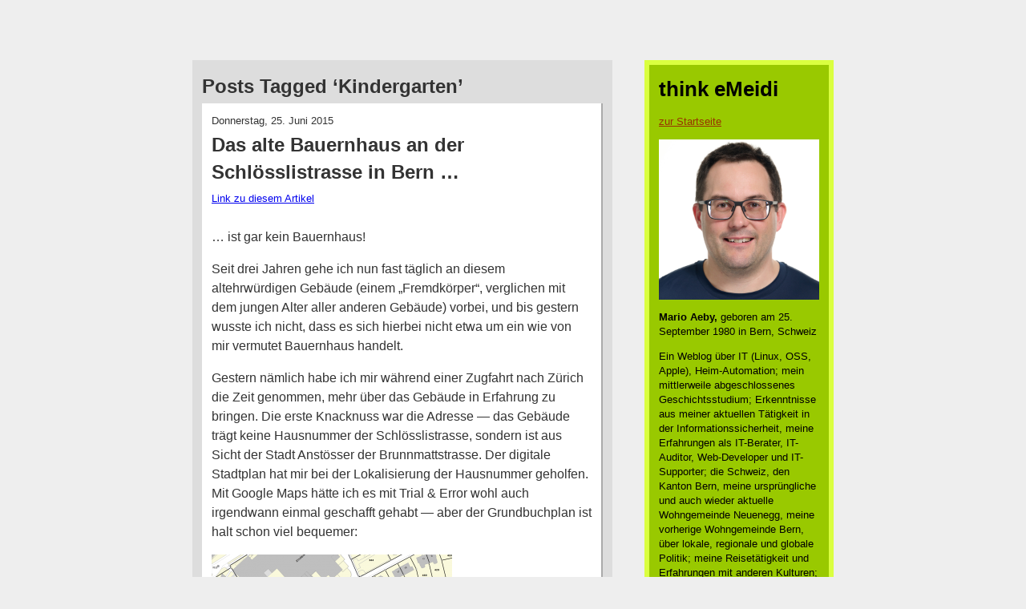

--- FILE ---
content_type: text/html; charset=UTF-8
request_url: https://blog.emeidi.com/tag/kindergarten/
body_size: 14392
content:
<!DOCTYPE html PUBLIC "-//W3C//DTD XHTML 1.0 Transitional//EN" "http://www.w3.org/TR/xhtml1/DTD/xhtml1-transitional.dtd">
<html xmlns="http://www.w3.org/1999/xhtml" lang="de">

<head profile="http://gmpg.org/xfn/11">
<meta http-equiv="Content-Type" content="text/html; charset=UTF-8" />

<meta name="google-site-verification" content="ZOQbhWzdwR-w0Xi1zaLE8OgaI-D8jlZ-1Hu6E-MmL1k" />

<title>Kindergarten &laquo;  think eMeidi</title>

<link rel="stylesheet" href="https://blog.emeidi.com/wp-content/themes/think-emeidi/style.css" type="text/css" media="screen" />
<link rel="pingback" href="https://blog.emeidi.com/xmlrpc.php" />

<style type="text/css" media="screen">

	#page { background: url("https://blog.emeidi.com/wp-content/themes/think-emeidi/images/kubrickbg-ltr.jpg") repeat-y top; border: none; }

</style>


<meta name='robots' content='max-image-preview:large' />
<link rel="alternate" type="application/rss+xml" title="think eMeidi &raquo; Feed" href="https://blog.emeidi.com/feed/" />
<link rel="alternate" type="application/rss+xml" title="think eMeidi &raquo; Kommentar-Feed" href="https://blog.emeidi.com/comments/feed/" />
<link rel="alternate" type="application/rss+xml" title="think eMeidi &raquo; Kindergarten Schlagwort-Feed" href="https://blog.emeidi.com/tag/kindergarten/feed/" />
<style id='wp-img-auto-sizes-contain-inline-css' type='text/css'>
img:is([sizes=auto i],[sizes^="auto," i]){contain-intrinsic-size:3000px 1500px}
/*# sourceURL=wp-img-auto-sizes-contain-inline-css */
</style>
<style id='wp-emoji-styles-inline-css' type='text/css'>

	img.wp-smiley, img.emoji {
		display: inline !important;
		border: none !important;
		box-shadow: none !important;
		height: 1em !important;
		width: 1em !important;
		margin: 0 0.07em !important;
		vertical-align: -0.1em !important;
		background: none !important;
		padding: 0 !important;
	}
/*# sourceURL=wp-emoji-styles-inline-css */
</style>
<style id='wp-block-library-inline-css' type='text/css'>
:root{--wp-block-synced-color:#7a00df;--wp-block-synced-color--rgb:122,0,223;--wp-bound-block-color:var(--wp-block-synced-color);--wp-editor-canvas-background:#ddd;--wp-admin-theme-color:#007cba;--wp-admin-theme-color--rgb:0,124,186;--wp-admin-theme-color-darker-10:#006ba1;--wp-admin-theme-color-darker-10--rgb:0,107,160.5;--wp-admin-theme-color-darker-20:#005a87;--wp-admin-theme-color-darker-20--rgb:0,90,135;--wp-admin-border-width-focus:2px}@media (min-resolution:192dpi){:root{--wp-admin-border-width-focus:1.5px}}.wp-element-button{cursor:pointer}:root .has-very-light-gray-background-color{background-color:#eee}:root .has-very-dark-gray-background-color{background-color:#313131}:root .has-very-light-gray-color{color:#eee}:root .has-very-dark-gray-color{color:#313131}:root .has-vivid-green-cyan-to-vivid-cyan-blue-gradient-background{background:linear-gradient(135deg,#00d084,#0693e3)}:root .has-purple-crush-gradient-background{background:linear-gradient(135deg,#34e2e4,#4721fb 50%,#ab1dfe)}:root .has-hazy-dawn-gradient-background{background:linear-gradient(135deg,#faaca8,#dad0ec)}:root .has-subdued-olive-gradient-background{background:linear-gradient(135deg,#fafae1,#67a671)}:root .has-atomic-cream-gradient-background{background:linear-gradient(135deg,#fdd79a,#004a59)}:root .has-nightshade-gradient-background{background:linear-gradient(135deg,#330968,#31cdcf)}:root .has-midnight-gradient-background{background:linear-gradient(135deg,#020381,#2874fc)}:root{--wp--preset--font-size--normal:16px;--wp--preset--font-size--huge:42px}.has-regular-font-size{font-size:1em}.has-larger-font-size{font-size:2.625em}.has-normal-font-size{font-size:var(--wp--preset--font-size--normal)}.has-huge-font-size{font-size:var(--wp--preset--font-size--huge)}.has-text-align-center{text-align:center}.has-text-align-left{text-align:left}.has-text-align-right{text-align:right}.has-fit-text{white-space:nowrap!important}#end-resizable-editor-section{display:none}.aligncenter{clear:both}.items-justified-left{justify-content:flex-start}.items-justified-center{justify-content:center}.items-justified-right{justify-content:flex-end}.items-justified-space-between{justify-content:space-between}.screen-reader-text{border:0;clip-path:inset(50%);height:1px;margin:-1px;overflow:hidden;padding:0;position:absolute;width:1px;word-wrap:normal!important}.screen-reader-text:focus{background-color:#ddd;clip-path:none;color:#444;display:block;font-size:1em;height:auto;left:5px;line-height:normal;padding:15px 23px 14px;text-decoration:none;top:5px;width:auto;z-index:100000}html :where(.has-border-color){border-style:solid}html :where([style*=border-top-color]){border-top-style:solid}html :where([style*=border-right-color]){border-right-style:solid}html :where([style*=border-bottom-color]){border-bottom-style:solid}html :where([style*=border-left-color]){border-left-style:solid}html :where([style*=border-width]){border-style:solid}html :where([style*=border-top-width]){border-top-style:solid}html :where([style*=border-right-width]){border-right-style:solid}html :where([style*=border-bottom-width]){border-bottom-style:solid}html :where([style*=border-left-width]){border-left-style:solid}html :where(img[class*=wp-image-]){height:auto;max-width:100%}:where(figure){margin:0 0 1em}html :where(.is-position-sticky){--wp-admin--admin-bar--position-offset:var(--wp-admin--admin-bar--height,0px)}@media screen and (max-width:600px){html :where(.is-position-sticky){--wp-admin--admin-bar--position-offset:0px}}

/*# sourceURL=wp-block-library-inline-css */
</style><style id='global-styles-inline-css' type='text/css'>
:root{--wp--preset--aspect-ratio--square: 1;--wp--preset--aspect-ratio--4-3: 4/3;--wp--preset--aspect-ratio--3-4: 3/4;--wp--preset--aspect-ratio--3-2: 3/2;--wp--preset--aspect-ratio--2-3: 2/3;--wp--preset--aspect-ratio--16-9: 16/9;--wp--preset--aspect-ratio--9-16: 9/16;--wp--preset--color--black: #000000;--wp--preset--color--cyan-bluish-gray: #abb8c3;--wp--preset--color--white: #ffffff;--wp--preset--color--pale-pink: #f78da7;--wp--preset--color--vivid-red: #cf2e2e;--wp--preset--color--luminous-vivid-orange: #ff6900;--wp--preset--color--luminous-vivid-amber: #fcb900;--wp--preset--color--light-green-cyan: #7bdcb5;--wp--preset--color--vivid-green-cyan: #00d084;--wp--preset--color--pale-cyan-blue: #8ed1fc;--wp--preset--color--vivid-cyan-blue: #0693e3;--wp--preset--color--vivid-purple: #9b51e0;--wp--preset--gradient--vivid-cyan-blue-to-vivid-purple: linear-gradient(135deg,rgb(6,147,227) 0%,rgb(155,81,224) 100%);--wp--preset--gradient--light-green-cyan-to-vivid-green-cyan: linear-gradient(135deg,rgb(122,220,180) 0%,rgb(0,208,130) 100%);--wp--preset--gradient--luminous-vivid-amber-to-luminous-vivid-orange: linear-gradient(135deg,rgb(252,185,0) 0%,rgb(255,105,0) 100%);--wp--preset--gradient--luminous-vivid-orange-to-vivid-red: linear-gradient(135deg,rgb(255,105,0) 0%,rgb(207,46,46) 100%);--wp--preset--gradient--very-light-gray-to-cyan-bluish-gray: linear-gradient(135deg,rgb(238,238,238) 0%,rgb(169,184,195) 100%);--wp--preset--gradient--cool-to-warm-spectrum: linear-gradient(135deg,rgb(74,234,220) 0%,rgb(151,120,209) 20%,rgb(207,42,186) 40%,rgb(238,44,130) 60%,rgb(251,105,98) 80%,rgb(254,248,76) 100%);--wp--preset--gradient--blush-light-purple: linear-gradient(135deg,rgb(255,206,236) 0%,rgb(152,150,240) 100%);--wp--preset--gradient--blush-bordeaux: linear-gradient(135deg,rgb(254,205,165) 0%,rgb(254,45,45) 50%,rgb(107,0,62) 100%);--wp--preset--gradient--luminous-dusk: linear-gradient(135deg,rgb(255,203,112) 0%,rgb(199,81,192) 50%,rgb(65,88,208) 100%);--wp--preset--gradient--pale-ocean: linear-gradient(135deg,rgb(255,245,203) 0%,rgb(182,227,212) 50%,rgb(51,167,181) 100%);--wp--preset--gradient--electric-grass: linear-gradient(135deg,rgb(202,248,128) 0%,rgb(113,206,126) 100%);--wp--preset--gradient--midnight: linear-gradient(135deg,rgb(2,3,129) 0%,rgb(40,116,252) 100%);--wp--preset--font-size--small: 13px;--wp--preset--font-size--medium: 20px;--wp--preset--font-size--large: 36px;--wp--preset--font-size--x-large: 42px;--wp--preset--spacing--20: 0.44rem;--wp--preset--spacing--30: 0.67rem;--wp--preset--spacing--40: 1rem;--wp--preset--spacing--50: 1.5rem;--wp--preset--spacing--60: 2.25rem;--wp--preset--spacing--70: 3.38rem;--wp--preset--spacing--80: 5.06rem;--wp--preset--shadow--natural: 6px 6px 9px rgba(0, 0, 0, 0.2);--wp--preset--shadow--deep: 12px 12px 50px rgba(0, 0, 0, 0.4);--wp--preset--shadow--sharp: 6px 6px 0px rgba(0, 0, 0, 0.2);--wp--preset--shadow--outlined: 6px 6px 0px -3px rgb(255, 255, 255), 6px 6px rgb(0, 0, 0);--wp--preset--shadow--crisp: 6px 6px 0px rgb(0, 0, 0);}:where(.is-layout-flex){gap: 0.5em;}:where(.is-layout-grid){gap: 0.5em;}body .is-layout-flex{display: flex;}.is-layout-flex{flex-wrap: wrap;align-items: center;}.is-layout-flex > :is(*, div){margin: 0;}body .is-layout-grid{display: grid;}.is-layout-grid > :is(*, div){margin: 0;}:where(.wp-block-columns.is-layout-flex){gap: 2em;}:where(.wp-block-columns.is-layout-grid){gap: 2em;}:where(.wp-block-post-template.is-layout-flex){gap: 1.25em;}:where(.wp-block-post-template.is-layout-grid){gap: 1.25em;}.has-black-color{color: var(--wp--preset--color--black) !important;}.has-cyan-bluish-gray-color{color: var(--wp--preset--color--cyan-bluish-gray) !important;}.has-white-color{color: var(--wp--preset--color--white) !important;}.has-pale-pink-color{color: var(--wp--preset--color--pale-pink) !important;}.has-vivid-red-color{color: var(--wp--preset--color--vivid-red) !important;}.has-luminous-vivid-orange-color{color: var(--wp--preset--color--luminous-vivid-orange) !important;}.has-luminous-vivid-amber-color{color: var(--wp--preset--color--luminous-vivid-amber) !important;}.has-light-green-cyan-color{color: var(--wp--preset--color--light-green-cyan) !important;}.has-vivid-green-cyan-color{color: var(--wp--preset--color--vivid-green-cyan) !important;}.has-pale-cyan-blue-color{color: var(--wp--preset--color--pale-cyan-blue) !important;}.has-vivid-cyan-blue-color{color: var(--wp--preset--color--vivid-cyan-blue) !important;}.has-vivid-purple-color{color: var(--wp--preset--color--vivid-purple) !important;}.has-black-background-color{background-color: var(--wp--preset--color--black) !important;}.has-cyan-bluish-gray-background-color{background-color: var(--wp--preset--color--cyan-bluish-gray) !important;}.has-white-background-color{background-color: var(--wp--preset--color--white) !important;}.has-pale-pink-background-color{background-color: var(--wp--preset--color--pale-pink) !important;}.has-vivid-red-background-color{background-color: var(--wp--preset--color--vivid-red) !important;}.has-luminous-vivid-orange-background-color{background-color: var(--wp--preset--color--luminous-vivid-orange) !important;}.has-luminous-vivid-amber-background-color{background-color: var(--wp--preset--color--luminous-vivid-amber) !important;}.has-light-green-cyan-background-color{background-color: var(--wp--preset--color--light-green-cyan) !important;}.has-vivid-green-cyan-background-color{background-color: var(--wp--preset--color--vivid-green-cyan) !important;}.has-pale-cyan-blue-background-color{background-color: var(--wp--preset--color--pale-cyan-blue) !important;}.has-vivid-cyan-blue-background-color{background-color: var(--wp--preset--color--vivid-cyan-blue) !important;}.has-vivid-purple-background-color{background-color: var(--wp--preset--color--vivid-purple) !important;}.has-black-border-color{border-color: var(--wp--preset--color--black) !important;}.has-cyan-bluish-gray-border-color{border-color: var(--wp--preset--color--cyan-bluish-gray) !important;}.has-white-border-color{border-color: var(--wp--preset--color--white) !important;}.has-pale-pink-border-color{border-color: var(--wp--preset--color--pale-pink) !important;}.has-vivid-red-border-color{border-color: var(--wp--preset--color--vivid-red) !important;}.has-luminous-vivid-orange-border-color{border-color: var(--wp--preset--color--luminous-vivid-orange) !important;}.has-luminous-vivid-amber-border-color{border-color: var(--wp--preset--color--luminous-vivid-amber) !important;}.has-light-green-cyan-border-color{border-color: var(--wp--preset--color--light-green-cyan) !important;}.has-vivid-green-cyan-border-color{border-color: var(--wp--preset--color--vivid-green-cyan) !important;}.has-pale-cyan-blue-border-color{border-color: var(--wp--preset--color--pale-cyan-blue) !important;}.has-vivid-cyan-blue-border-color{border-color: var(--wp--preset--color--vivid-cyan-blue) !important;}.has-vivid-purple-border-color{border-color: var(--wp--preset--color--vivid-purple) !important;}.has-vivid-cyan-blue-to-vivid-purple-gradient-background{background: var(--wp--preset--gradient--vivid-cyan-blue-to-vivid-purple) !important;}.has-light-green-cyan-to-vivid-green-cyan-gradient-background{background: var(--wp--preset--gradient--light-green-cyan-to-vivid-green-cyan) !important;}.has-luminous-vivid-amber-to-luminous-vivid-orange-gradient-background{background: var(--wp--preset--gradient--luminous-vivid-amber-to-luminous-vivid-orange) !important;}.has-luminous-vivid-orange-to-vivid-red-gradient-background{background: var(--wp--preset--gradient--luminous-vivid-orange-to-vivid-red) !important;}.has-very-light-gray-to-cyan-bluish-gray-gradient-background{background: var(--wp--preset--gradient--very-light-gray-to-cyan-bluish-gray) !important;}.has-cool-to-warm-spectrum-gradient-background{background: var(--wp--preset--gradient--cool-to-warm-spectrum) !important;}.has-blush-light-purple-gradient-background{background: var(--wp--preset--gradient--blush-light-purple) !important;}.has-blush-bordeaux-gradient-background{background: var(--wp--preset--gradient--blush-bordeaux) !important;}.has-luminous-dusk-gradient-background{background: var(--wp--preset--gradient--luminous-dusk) !important;}.has-pale-ocean-gradient-background{background: var(--wp--preset--gradient--pale-ocean) !important;}.has-electric-grass-gradient-background{background: var(--wp--preset--gradient--electric-grass) !important;}.has-midnight-gradient-background{background: var(--wp--preset--gradient--midnight) !important;}.has-small-font-size{font-size: var(--wp--preset--font-size--small) !important;}.has-medium-font-size{font-size: var(--wp--preset--font-size--medium) !important;}.has-large-font-size{font-size: var(--wp--preset--font-size--large) !important;}.has-x-large-font-size{font-size: var(--wp--preset--font-size--x-large) !important;}
/*# sourceURL=global-styles-inline-css */
</style>

<style id='classic-theme-styles-inline-css' type='text/css'>
/*! This file is auto-generated */
.wp-block-button__link{color:#fff;background-color:#32373c;border-radius:9999px;box-shadow:none;text-decoration:none;padding:calc(.667em + 2px) calc(1.333em + 2px);font-size:1.125em}.wp-block-file__button{background:#32373c;color:#fff;text-decoration:none}
/*# sourceURL=/wp-includes/css/classic-themes.min.css */
</style>
<link rel='stylesheet' id='slb_core-css' href='https://blog.emeidi.com/wp-content/plugins/simple-lightbox/client/css/app.css?ver=2.9.4' type='text/css' media='all' />
<link rel="https://api.w.org/" href="https://blog.emeidi.com/wp-json/" /><link rel="alternate" title="JSON" type="application/json" href="https://blog.emeidi.com/wp-json/wp/v2/tags/1934" /><link rel="EditURI" type="application/rsd+xml" title="RSD" href="https://blog.emeidi.com/xmlrpc.php?rsd" />
<meta name="generator" content="WordPress 6.9" />
<link rel="alternate" type="application/feed+json" title="think eMeidi &raquo; JSON Feed" href="https://blog.emeidi.com/feed/json/" />
<link rel="alternate" type="application/feed+json" title="think eMeidi &raquo; Kindergarten Tag Feed" href="https://blog.emeidi.com/tag/kindergarten/feed/json/" />
<style data-context="foundation-flickity-css">/*! Flickity v2.0.2
http://flickity.metafizzy.co
---------------------------------------------- */.flickity-enabled{position:relative}.flickity-enabled:focus{outline:0}.flickity-viewport{overflow:hidden;position:relative;height:100%}.flickity-slider{position:absolute;width:100%;height:100%}.flickity-enabled.is-draggable{-webkit-tap-highlight-color:transparent;tap-highlight-color:transparent;-webkit-user-select:none;-moz-user-select:none;-ms-user-select:none;user-select:none}.flickity-enabled.is-draggable .flickity-viewport{cursor:move;cursor:-webkit-grab;cursor:grab}.flickity-enabled.is-draggable .flickity-viewport.is-pointer-down{cursor:-webkit-grabbing;cursor:grabbing}.flickity-prev-next-button{position:absolute;top:50%;width:44px;height:44px;border:none;border-radius:50%;background:#fff;background:hsla(0,0%,100%,.75);cursor:pointer;-webkit-transform:translateY(-50%);transform:translateY(-50%)}.flickity-prev-next-button:hover{background:#fff}.flickity-prev-next-button:focus{outline:0;box-shadow:0 0 0 5px #09f}.flickity-prev-next-button:active{opacity:.6}.flickity-prev-next-button.previous{left:10px}.flickity-prev-next-button.next{right:10px}.flickity-rtl .flickity-prev-next-button.previous{left:auto;right:10px}.flickity-rtl .flickity-prev-next-button.next{right:auto;left:10px}.flickity-prev-next-button:disabled{opacity:.3;cursor:auto}.flickity-prev-next-button svg{position:absolute;left:20%;top:20%;width:60%;height:60%}.flickity-prev-next-button .arrow{fill:#333}.flickity-page-dots{position:absolute;width:100%;bottom:-25px;padding:0;margin:0;list-style:none;text-align:center;line-height:1}.flickity-rtl .flickity-page-dots{direction:rtl}.flickity-page-dots .dot{display:inline-block;width:10px;height:10px;margin:0 8px;background:#333;border-radius:50%;opacity:.25;cursor:pointer}.flickity-page-dots .dot.is-selected{opacity:1}</style><style data-context="foundation-slideout-css">.slideout-menu{position:fixed;left:0;top:0;bottom:0;right:auto;z-index:0;width:256px;overflow-y:auto;-webkit-overflow-scrolling:touch;display:none}.slideout-menu.pushit-right{left:auto;right:0}.slideout-panel{position:relative;z-index:1;will-change:transform}.slideout-open,.slideout-open .slideout-panel,.slideout-open body{overflow:hidden}.slideout-open .slideout-menu{display:block}.pushit{display:none}</style><style>.ios7.web-app-mode.has-fixed header{ background-color: rgba(3,122,221,.88);}</style></head>
<body class="archive tag tag-kindergarten tag-1934 wp-theme-think-emeidi"><div id="main">

	<div id="content" class="narrowcolumn" role="main">

		
 	   	  		<h2 class="pagetitle">Posts Tagged &#8216;Kindergarten&#8217;</h2>
 	  
        		<div class="article post-6368 post type-post status-publish format-standard hentry category-bern tag-bern tag-brunnenhaus tag-brunnhaus tag-brunnmatt tag-geschichte tag-kindergarten tag-primarschule tag-schule">
				
				<p class="pArticleDate">Donnerstag, 25. Juni 2015</p>
				<h2>Das alte Bauernhaus an der Schlösslistrasse in Bern &#8230;</h2>
				<p class="pPermalink"><small><a href="https://blog.emeidi.com/2015/06/25/das-alte-bauernhaus-an-der-schloesslistrasse-in-bern/" rel="bookmark" title="Permanent Link to Das alte Bauernhaus an der Schlösslistrasse in Bern &#8230;">Link zu diesem Artikel</a></small></p>

				<div class="entry">
					<p>&#8230; ist gar kein Bauernhaus!</p>
<p>Seit drei Jahren gehe ich nun fast täglich an diesem altehrwürdigen Gebäude (einem &#8222;Fremdkörper&#8220;, verglichen mit dem jungen Alter aller anderen Gebäude) vorbei, und bis gestern wusste ich nicht, dass es sich hierbei nicht etwa um ein wie von mir vermutet Bauernhaus handelt.</p>
<p>Gestern nämlich habe ich mir während einer Zugfahrt nach Zürich die Zeit genommen, mehr über das Gebäude in Erfahrung zu bringen. Die erste Knacknuss war die Adresse — das Gebäude trägt keine Hausnummer der Schlösslistrasse, sondern ist aus Sicht der Stadt Anstösser der Brunnmattstrasse. Der digitale Stadtplan hat mir bei der Lokalisierung der Hausnummer geholfen. Mit Google Maps hätte ich es mit Trial &#038; Error wohl auch irgendwann einmal geschafft gehabt — aber der Grundbuchplan ist halt schon viel bequemer:</p>
<p><a href="/wp-content/uploads/2015/06/Brunnmattstrasse-10.png" data-slb-active="1" data-slb-asset="81198492" data-slb-internal="0" data-slb-group="6368"><img decoding="async" src="/wp-content/uploads/2015/06/Brunnmattstrasse-10-300x158.png" alt="Brunnmattstrasse 10" width="300" height="158" class="aligncenter size-medium wp-image-6370" srcset="https://blog.emeidi.com/wp-content/uploads/2015/06/Brunnmattstrasse-10-300x158.png 300w, https://blog.emeidi.com/wp-content/uploads/2015/06/Brunnmattstrasse-10-1024x539.png 1024w, https://blog.emeidi.com/wp-content/uploads/2015/06/Brunnmattstrasse-10-900x473.png 900w, https://blog.emeidi.com/wp-content/uploads/2015/06/Brunnmattstrasse-10.png 1101w" sizes="(max-width: 300px) 100vw, 300px" /></a></p>
<p><a href="http://www.stadtplan.bern.ch/stadtplan/?grundplan=av_farbig&#038;koor=599049.2676318687,199436.7327067987&#038;zoom=5">Stadtplan der Stadt Bern (map.bern.ch)</a></p>
<p>Die Adresse des Gebäudes lautet dementsprechend:</p>
<p>Brunnmattstrasse 10<br />
3008 Bern</p>
<p>Bewaffnet mit der Postanschrift war es anschliessend eine Frage von Minuten, bis ich auf entsprechende Web-Inhalte zum Gebäude stiess: Das Gebäude heisst offiziell <a href="http://www.rund-um-koeniz.ch/wissenswertes/brunnenpumphaus-in-bern/">Brunnhaus oder Brunnenhaus</a>. Es handelt sich um ein ehemaliges Trinkwasserpumpwerk der Stadt Bern; das erste Gebäude an dieser Stelle wurde im 16. Jahrhundert gebaut. Die Pumpe wurde dabei bis ins 20. Jahrhundert vom offenbar dieses Quartier durchfliessenden Stadtbach angetrieben.</p>
<p>Das erklärt dann plötzlich auch, wieso die Gegend hier &#8222;Brunnmatt&#8220; (hochdeutsch: &#8222;Brunnenwiese&#8220;) heisst!</p>
<p><a href="http://www.mawe-bern.ch/index.php?page=433">Heute ist in diesem Gebäude übrigens ein Kindergarten untergebracht</a> — ich hatte eigentlich gehofft, dass man das Gebäude für Anlässe mieten könnte, ähnlich wie beispielsweise das <a href="http://www.laupen.ch/wAssets/docs/gemeinde/treffpunkt-laupen/weitere-raeume/Ra-umezumMieten.pdf">Stöckli in Thörishaus</a>.</p>
				</div>

				<p class="blogger-labels">Tags: <a href="https://blog.emeidi.com/tag/bern/" rel="tag">Bern</a>, <a href="https://blog.emeidi.com/tag/brunnenhaus/" rel="tag">Brunnenhaus</a>, <a href="https://blog.emeidi.com/tag/brunnhaus/" rel="tag">Brunnhaus</a>, <a href="https://blog.emeidi.com/tag/brunnmatt/" rel="tag">Brunnmatt</a>, <a href="https://blog.emeidi.com/tag/geschichte/" rel="tag">Geschichte</a>, <a href="https://blog.emeidi.com/tag/kindergarten/" rel="tag">Kindergarten</a>, <a href="https://blog.emeidi.com/tag/primarschule/" rel="tag">Primarschule</a>, <a href="https://blog.emeidi.com/tag/schule/" rel="tag">Schule</a><br /> Labels: <a href="https://blog.emeidi.com/category/bern/" rel="category tag">Bern</a></p>
				
				<p class="pComments"><a href="https://blog.emeidi.com/2015/06/25/das-alte-bauernhaus-an-der-schloesslistrasse-in-bern/#respond">Keine Kommentare</a> | <a href="https://blog.emeidi.com/2015/06/25/das-alte-bauernhaus-an-der-schloesslistrasse-in-bern/#respond">neuen Kommentar verfassen</a></p>

			</div>

		
		<div class="navigation">
			<div class="alignleft"></div>
			<div class="alignright"></div>
		</div>
	
    </div>
    
    	<div id="sidebar" role="complementary">

	    <h1>think eMeidi</h1>
    	<p><a href="/">zur Startseite</a></p>

		<p><img src="/img/mario-aeby-2023.jpg" width="200" height="200"></p>
		<p><b>Mario Aeby,</b> geboren am 25. September 1980 in Bern, Schweiz</p>

    	<p class="pDescription">Ein Weblog über IT (Linux, OSS, Apple), Heim-Automation; mein mittlerweile abgeschlossenes Geschichtsstudium; Erkenntnisse aus meiner aktuellen Tätigkeit in der Informationssicherheit, meine Erfahrungen als IT-Berater, IT-Auditor, Web-Developer und IT-Supporter; die Schweiz, den Kanton Bern, meine ursprüngliche und auch wieder aktuelle Wohngemeinde Neuenegg, meine vorherige Wohngemeinde Bern, über lokale, regionale und globale Politik; meine Reisetätigkeit und Erfahrungen mit anderen Kulturen; und zu Guter letzt auch das Älter werden.</p>

        <!--
            https://workology.com/5-twitter-bio-disclaimers-social-media/
            https://www.basicthinking.de/blog/2015/10/15/social-media-privat-unterwegs/
            https://t3n.de/news/internetrecht-disclaimer-262512/
        -->
        <p><small>Alle in diesem Blog gemachten Aussagen und Meinungen sind <b>persönlich</b> und nicht als Ansichten meines aktuellen und/oder meiner bisherigen Arbeitgeber zu verstehen.</small></p>

        <h2>Abonnieren</h2>

        <table id="subscribe">
            <tr>
                <td><a href="/feed/" title="RSS Feed abonnieren"><img src="/img/xml.svg" height="14" alt="RSS Feed abonnieren"></a></td>
            </tr>
        </table>

	    <h2>Vorherige Artikel</h2>
	    <ul class="ulArticleList">
			<li><a href='https://blog.emeidi.com/2026/01/20/xerox-phaser-3020-kennwort-des-web-servers/'>Xerox Phaser 3020: Kennwort des Web-Servers</a></li>
	<li><a href='https://blog.emeidi.com/2026/01/20/macports-virtualenv-kommando-nicht-gefunden/'>MacPorts: virtualenv Kommando nicht gefunden</a></li>
	<li><a href='https://blog.emeidi.com/2026/01/20/ai-texte-verraten-sich-mit-diesem-einen-muster-und-dem-em-dash/'>AI-Texte verraten sich mit diesem einen Muster, und: dem em-dash</a></li>
	<li><a href='https://blog.emeidi.com/2026/01/19/natuerlich-sind-heutzutage-auch-google-maps-reviews-von-einigen-autoren-durch-ai-gepresst-worden/'>Natürlich sind heutzutage auch Google Maps Reviews von einigen Autoren durch AI gepresst worden</a></li>
	<li><a href='https://blog.emeidi.com/2026/01/19/authn-und-authz/'>Authn und Authz</a></li>
	<li><a href='https://blog.emeidi.com/2026/01/19/kayak-und-ai-zurueck-zum-start/'>Kayak und AI: Zurück zum Start</a></li>
	<li><a href='https://blog.emeidi.com/2026/01/19/schummelt-la-redoute-mit-rabattangaben/'>Schummelt La Redoute mit Rabattangaben?</a></li>
	<li><a href='https://blog.emeidi.com/2026/01/19/kritik-an-israel-anti-zionismus-antisemitismus/'>Kritik an Israel, Anti-Zionismus, Antisemitismus</a></li>
	<li><a href='https://blog.emeidi.com/2026/01/17/cyon-forciert-uebereinstimmendes-from-mit-envelope-from-und-postfix-fuellt-nach-der-neukonfiguration-mein-syslog/'>Cyon forciert übereinstimmendes From: mit Envelope-From:, und postfix füllt nach der Neukonfiguration mein Syslog</a></li>
	<li><a href='https://blog.emeidi.com/2026/01/03/endlich-zeit-fuer-eine-neue-flagge-im-twitter-profil-an-schweizerischen-gemeindehaeusern-und-cassis-laeuft-sich-sicher-auch-schon-warm/'>Endlich: Zeit für eine neue Flagge im Twitter-Profil, an Schweizerischen Gemeindehäusern, und Cassis läuft sich sicher auch schon warm</a></li>
		</ul>

	    <h2>Kalender</h2>
	    <div class="widget widget_calendar"><div id="calendar_wrap" class="calendar_wrap"><table id="wp-calendar" class="wp-calendar-table">
	<caption>Januar 2026</caption>
	<thead>
	<tr>
		<th scope="col" aria-label="Montag">M</th>
		<th scope="col" aria-label="Dienstag">D</th>
		<th scope="col" aria-label="Mittwoch">M</th>
		<th scope="col" aria-label="Donnerstag">D</th>
		<th scope="col" aria-label="Freitag">F</th>
		<th scope="col" aria-label="Samstag">S</th>
		<th scope="col" aria-label="Sonntag">S</th>
	</tr>
	</thead>
	<tbody>
	<tr>
		<td colspan="3" class="pad">&nbsp;</td><td>1</td><td><a href="https://blog.emeidi.com/2026/01/02/" aria-label="Beiträge veröffentlicht am 2. January 2026">2</a></td><td><a href="https://blog.emeidi.com/2026/01/03/" aria-label="Beiträge veröffentlicht am 3. January 2026">3</a></td><td>4</td>
	</tr>
	<tr>
		<td>5</td><td>6</td><td>7</td><td>8</td><td>9</td><td>10</td><td>11</td>
	</tr>
	<tr>
		<td>12</td><td>13</td><td>14</td><td>15</td><td>16</td><td><a href="https://blog.emeidi.com/2026/01/17/" aria-label="Beiträge veröffentlicht am 17. January 2026">17</a></td><td>18</td>
	</tr>
	<tr>
		<td><a href="https://blog.emeidi.com/2026/01/19/" aria-label="Beiträge veröffentlicht am 19. January 2026">19</a></td><td><a href="https://blog.emeidi.com/2026/01/20/" aria-label="Beiträge veröffentlicht am 20. January 2026">20</a></td><td id="today">21</td><td>22</td><td>23</td><td>24</td><td>25</td>
	</tr>
	<tr>
		<td>26</td><td>27</td><td>28</td><td>29</td><td>30</td><td>31</td>
		<td class="pad" colspan="1">&nbsp;</td>
	</tr>
	</tbody>
	</table><nav aria-label="Vorherige und nächste Monate" class="wp-calendar-nav">
		<span class="wp-calendar-nav-prev"><a href="https://blog.emeidi.com/2025/12/">&laquo; Dez.</a></span>
		<span class="pad">&nbsp;</span>
		<span class="wp-calendar-nav-next">&nbsp;</span>
	</nav></div></div>
	    <h2>Suche</h2>
	    <form role="search" method="get" id="searchform" class="searchform" action="https://blog.emeidi.com/">
				<div>
					<label class="screen-reader-text" for="s">Suche nach:</label>
					<input type="text" value="" name="s" id="s" />
					<input type="submit" id="searchsubmit" value="Suchen" />
				</div>
			</form>
	    <h2>Archiv</h2>
	    <ul class="ulArticleList">
	    	<li><a href='https://blog.emeidi.com/2026/01/'>Januar 2026</a></li>
	<li><a href='https://blog.emeidi.com/2025/12/'>Dezember 2025</a></li>
	<li><a href='https://blog.emeidi.com/2025/11/'>November 2025</a></li>
	<li><a href='https://blog.emeidi.com/2025/10/'>Oktober 2025</a></li>
	<li><a href='https://blog.emeidi.com/2025/09/'>September 2025</a></li>
	<li><a href='https://blog.emeidi.com/2025/08/'>August 2025</a></li>
	<li><a href='https://blog.emeidi.com/2025/06/'>Juni 2025</a></li>
	<li><a href='https://blog.emeidi.com/2025/05/'>Mai 2025</a></li>
	<li><a href='https://blog.emeidi.com/2025/04/'>April 2025</a></li>
	<li><a href='https://blog.emeidi.com/2025/03/'>März 2025</a></li>
	<li><a href='https://blog.emeidi.com/2025/02/'>Februar 2025</a></li>
	<li><a href='https://blog.emeidi.com/2024/12/'>Dezember 2024</a></li>
	<li><a href='https://blog.emeidi.com/2024/10/'>Oktober 2024</a></li>
	<li><a href='https://blog.emeidi.com/2024/09/'>September 2024</a></li>
	<li><a href='https://blog.emeidi.com/2024/08/'>August 2024</a></li>
	<li><a href='https://blog.emeidi.com/2024/07/'>Juli 2024</a></li>
	<li><a href='https://blog.emeidi.com/2024/06/'>Juni 2024</a></li>
	<li><a href='https://blog.emeidi.com/2024/05/'>Mai 2024</a></li>
	<li><a href='https://blog.emeidi.com/2024/04/'>April 2024</a></li>
	<li><a href='https://blog.emeidi.com/2024/03/'>März 2024</a></li>
	<li><a href='https://blog.emeidi.com/2024/02/'>Februar 2024</a></li>
	<li><a href='https://blog.emeidi.com/2024/01/'>Januar 2024</a></li>
	<li><a href='https://blog.emeidi.com/2023/12/'>Dezember 2023</a></li>
	<li><a href='https://blog.emeidi.com/2023/11/'>November 2023</a></li>
	<li><a href='https://blog.emeidi.com/2023/10/'>Oktober 2023</a></li>
	<li><a href='https://blog.emeidi.com/2023/09/'>September 2023</a></li>
	<li><a href='https://blog.emeidi.com/2023/08/'>August 2023</a></li>
	<li><a href='https://blog.emeidi.com/2023/07/'>Juli 2023</a></li>
	<li><a href='https://blog.emeidi.com/2023/06/'>Juni 2023</a></li>
	<li><a href='https://blog.emeidi.com/2023/05/'>Mai 2023</a></li>
	<li><a href='https://blog.emeidi.com/2023/04/'>April 2023</a></li>
	<li><a href='https://blog.emeidi.com/2023/03/'>März 2023</a></li>
	<li><a href='https://blog.emeidi.com/2023/02/'>Februar 2023</a></li>
	<li><a href='https://blog.emeidi.com/2023/01/'>Januar 2023</a></li>
	<li><a href='https://blog.emeidi.com/2022/12/'>Dezember 2022</a></li>
	<li><a href='https://blog.emeidi.com/2022/11/'>November 2022</a></li>
	<li><a href='https://blog.emeidi.com/2022/10/'>Oktober 2022</a></li>
	<li><a href='https://blog.emeidi.com/2022/09/'>September 2022</a></li>
	<li><a href='https://blog.emeidi.com/2022/08/'>August 2022</a></li>
	<li><a href='https://blog.emeidi.com/2022/07/'>Juli 2022</a></li>
	<li><a href='https://blog.emeidi.com/2022/06/'>Juni 2022</a></li>
	<li><a href='https://blog.emeidi.com/2022/05/'>Mai 2022</a></li>
	<li><a href='https://blog.emeidi.com/2022/04/'>April 2022</a></li>
	<li><a href='https://blog.emeidi.com/2022/03/'>März 2022</a></li>
	<li><a href='https://blog.emeidi.com/2022/02/'>Februar 2022</a></li>
	<li><a href='https://blog.emeidi.com/2022/01/'>Januar 2022</a></li>
	<li><a href='https://blog.emeidi.com/2021/12/'>Dezember 2021</a></li>
	<li><a href='https://blog.emeidi.com/2021/11/'>November 2021</a></li>
	<li><a href='https://blog.emeidi.com/2021/10/'>Oktober 2021</a></li>
	<li><a href='https://blog.emeidi.com/2021/09/'>September 2021</a></li>
	<li><a href='https://blog.emeidi.com/2021/08/'>August 2021</a></li>
	<li><a href='https://blog.emeidi.com/2021/07/'>Juli 2021</a></li>
	<li><a href='https://blog.emeidi.com/2021/06/'>Juni 2021</a></li>
	<li><a href='https://blog.emeidi.com/2021/05/'>Mai 2021</a></li>
	<li><a href='https://blog.emeidi.com/2021/04/'>April 2021</a></li>
	<li><a href='https://blog.emeidi.com/2021/03/'>März 2021</a></li>
	<li><a href='https://blog.emeidi.com/2021/02/'>Februar 2021</a></li>
	<li><a href='https://blog.emeidi.com/2021/01/'>Januar 2021</a></li>
	<li><a href='https://blog.emeidi.com/2020/12/'>Dezember 2020</a></li>
	<li><a href='https://blog.emeidi.com/2020/11/'>November 2020</a></li>
	<li><a href='https://blog.emeidi.com/2020/10/'>Oktober 2020</a></li>
	<li><a href='https://blog.emeidi.com/2020/09/'>September 2020</a></li>
	<li><a href='https://blog.emeidi.com/2020/08/'>August 2020</a></li>
	<li><a href='https://blog.emeidi.com/2020/07/'>Juli 2020</a></li>
	<li><a href='https://blog.emeidi.com/2020/06/'>Juni 2020</a></li>
	<li><a href='https://blog.emeidi.com/2020/05/'>Mai 2020</a></li>
	<li><a href='https://blog.emeidi.com/2020/04/'>April 2020</a></li>
	<li><a href='https://blog.emeidi.com/2020/03/'>März 2020</a></li>
	<li><a href='https://blog.emeidi.com/2020/02/'>Februar 2020</a></li>
	<li><a href='https://blog.emeidi.com/2020/01/'>Januar 2020</a></li>
	<li><a href='https://blog.emeidi.com/2019/12/'>Dezember 2019</a></li>
	<li><a href='https://blog.emeidi.com/2019/11/'>November 2019</a></li>
	<li><a href='https://blog.emeidi.com/2019/10/'>Oktober 2019</a></li>
	<li><a href='https://blog.emeidi.com/2019/09/'>September 2019</a></li>
	<li><a href='https://blog.emeidi.com/2019/08/'>August 2019</a></li>
	<li><a href='https://blog.emeidi.com/2019/07/'>Juli 2019</a></li>
	<li><a href='https://blog.emeidi.com/2019/06/'>Juni 2019</a></li>
	<li><a href='https://blog.emeidi.com/2019/04/'>April 2019</a></li>
	<li><a href='https://blog.emeidi.com/2019/03/'>März 2019</a></li>
	<li><a href='https://blog.emeidi.com/2019/02/'>Februar 2019</a></li>
	<li><a href='https://blog.emeidi.com/2019/01/'>Januar 2019</a></li>
	<li><a href='https://blog.emeidi.com/2018/12/'>Dezember 2018</a></li>
	<li><a href='https://blog.emeidi.com/2018/11/'>November 2018</a></li>
	<li><a href='https://blog.emeidi.com/2018/10/'>Oktober 2018</a></li>
	<li><a href='https://blog.emeidi.com/2018/09/'>September 2018</a></li>
	<li><a href='https://blog.emeidi.com/2018/08/'>August 2018</a></li>
	<li><a href='https://blog.emeidi.com/2018/07/'>Juli 2018</a></li>
	<li><a href='https://blog.emeidi.com/2018/06/'>Juni 2018</a></li>
	<li><a href='https://blog.emeidi.com/2018/05/'>Mai 2018</a></li>
	<li><a href='https://blog.emeidi.com/2018/04/'>April 2018</a></li>
	<li><a href='https://blog.emeidi.com/2018/03/'>März 2018</a></li>
	<li><a href='https://blog.emeidi.com/2018/02/'>Februar 2018</a></li>
	<li><a href='https://blog.emeidi.com/2018/01/'>Januar 2018</a></li>
	<li><a href='https://blog.emeidi.com/2017/12/'>Dezember 2017</a></li>
	<li><a href='https://blog.emeidi.com/2017/11/'>November 2017</a></li>
	<li><a href='https://blog.emeidi.com/2017/10/'>Oktober 2017</a></li>
	<li><a href='https://blog.emeidi.com/2017/09/'>September 2017</a></li>
	<li><a href='https://blog.emeidi.com/2017/08/'>August 2017</a></li>
	<li><a href='https://blog.emeidi.com/2017/07/'>Juli 2017</a></li>
	<li><a href='https://blog.emeidi.com/2017/06/'>Juni 2017</a></li>
	<li><a href='https://blog.emeidi.com/2017/05/'>Mai 2017</a></li>
	<li><a href='https://blog.emeidi.com/2017/04/'>April 2017</a></li>
	<li><a href='https://blog.emeidi.com/2017/03/'>März 2017</a></li>
	<li><a href='https://blog.emeidi.com/2017/02/'>Februar 2017</a></li>
	<li><a href='https://blog.emeidi.com/2017/01/'>Januar 2017</a></li>
	<li><a href='https://blog.emeidi.com/2016/12/'>Dezember 2016</a></li>
	<li><a href='https://blog.emeidi.com/2016/11/'>November 2016</a></li>
	<li><a href='https://blog.emeidi.com/2016/10/'>Oktober 2016</a></li>
	<li><a href='https://blog.emeidi.com/2016/09/'>September 2016</a></li>
	<li><a href='https://blog.emeidi.com/2016/08/'>August 2016</a></li>
	<li><a href='https://blog.emeidi.com/2016/07/'>Juli 2016</a></li>
	<li><a href='https://blog.emeidi.com/2016/06/'>Juni 2016</a></li>
	<li><a href='https://blog.emeidi.com/2016/05/'>Mai 2016</a></li>
	<li><a href='https://blog.emeidi.com/2016/04/'>April 2016</a></li>
	<li><a href='https://blog.emeidi.com/2016/03/'>März 2016</a></li>
	<li><a href='https://blog.emeidi.com/2016/02/'>Februar 2016</a></li>
	<li><a href='https://blog.emeidi.com/2016/01/'>Januar 2016</a></li>
	<li><a href='https://blog.emeidi.com/2015/12/'>Dezember 2015</a></li>
	<li><a href='https://blog.emeidi.com/2015/11/'>November 2015</a></li>
	<li><a href='https://blog.emeidi.com/2015/10/'>Oktober 2015</a></li>
	<li><a href='https://blog.emeidi.com/2015/08/'>August 2015</a></li>
	<li><a href='https://blog.emeidi.com/2015/07/'>Juli 2015</a></li>
	<li><a href='https://blog.emeidi.com/2015/06/'>Juni 2015</a></li>
	<li><a href='https://blog.emeidi.com/2015/05/'>Mai 2015</a></li>
	<li><a href='https://blog.emeidi.com/2015/04/'>April 2015</a></li>
	<li><a href='https://blog.emeidi.com/2015/03/'>März 2015</a></li>
	<li><a href='https://blog.emeidi.com/2015/02/'>Februar 2015</a></li>
	<li><a href='https://blog.emeidi.com/2015/01/'>Januar 2015</a></li>
	<li><a href='https://blog.emeidi.com/2014/12/'>Dezember 2014</a></li>
	<li><a href='https://blog.emeidi.com/2014/11/'>November 2014</a></li>
	<li><a href='https://blog.emeidi.com/2014/10/'>Oktober 2014</a></li>
	<li><a href='https://blog.emeidi.com/2014/09/'>September 2014</a></li>
	<li><a href='https://blog.emeidi.com/2014/08/'>August 2014</a></li>
	<li><a href='https://blog.emeidi.com/2014/07/'>Juli 2014</a></li>
	<li><a href='https://blog.emeidi.com/2014/06/'>Juni 2014</a></li>
	<li><a href='https://blog.emeidi.com/2014/05/'>Mai 2014</a></li>
	<li><a href='https://blog.emeidi.com/2014/04/'>April 2014</a></li>
	<li><a href='https://blog.emeidi.com/2014/03/'>März 2014</a></li>
	<li><a href='https://blog.emeidi.com/2014/02/'>Februar 2014</a></li>
	<li><a href='https://blog.emeidi.com/2014/01/'>Januar 2014</a></li>
	<li><a href='https://blog.emeidi.com/2013/12/'>Dezember 2013</a></li>
	<li><a href='https://blog.emeidi.com/2013/11/'>November 2013</a></li>
	<li><a href='https://blog.emeidi.com/2013/10/'>Oktober 2013</a></li>
	<li><a href='https://blog.emeidi.com/2013/09/'>September 2013</a></li>
	<li><a href='https://blog.emeidi.com/2013/08/'>August 2013</a></li>
	<li><a href='https://blog.emeidi.com/2013/07/'>Juli 2013</a></li>
	<li><a href='https://blog.emeidi.com/2013/06/'>Juni 2013</a></li>
	<li><a href='https://blog.emeidi.com/2013/05/'>Mai 2013</a></li>
	<li><a href='https://blog.emeidi.com/2013/04/'>April 2013</a></li>
	<li><a href='https://blog.emeidi.com/2013/03/'>März 2013</a></li>
	<li><a href='https://blog.emeidi.com/2013/02/'>Februar 2013</a></li>
	<li><a href='https://blog.emeidi.com/2013/01/'>Januar 2013</a></li>
	<li><a href='https://blog.emeidi.com/2012/11/'>November 2012</a></li>
	<li><a href='https://blog.emeidi.com/2012/10/'>Oktober 2012</a></li>
	<li><a href='https://blog.emeidi.com/2012/09/'>September 2012</a></li>
	<li><a href='https://blog.emeidi.com/2012/08/'>August 2012</a></li>
	<li><a href='https://blog.emeidi.com/2012/07/'>Juli 2012</a></li>
	<li><a href='https://blog.emeidi.com/2012/06/'>Juni 2012</a></li>
	<li><a href='https://blog.emeidi.com/2012/05/'>Mai 2012</a></li>
	<li><a href='https://blog.emeidi.com/2012/04/'>April 2012</a></li>
	<li><a href='https://blog.emeidi.com/2012/03/'>März 2012</a></li>
	<li><a href='https://blog.emeidi.com/2012/02/'>Februar 2012</a></li>
	<li><a href='https://blog.emeidi.com/2012/01/'>Januar 2012</a></li>
	<li><a href='https://blog.emeidi.com/2011/11/'>November 2011</a></li>
	<li><a href='https://blog.emeidi.com/2011/10/'>Oktober 2011</a></li>
	<li><a href='https://blog.emeidi.com/2011/09/'>September 2011</a></li>
	<li><a href='https://blog.emeidi.com/2011/08/'>August 2011</a></li>
	<li><a href='https://blog.emeidi.com/2011/07/'>Juli 2011</a></li>
	<li><a href='https://blog.emeidi.com/2011/06/'>Juni 2011</a></li>
	<li><a href='https://blog.emeidi.com/2011/05/'>Mai 2011</a></li>
	<li><a href='https://blog.emeidi.com/2011/04/'>April 2011</a></li>
	<li><a href='https://blog.emeidi.com/2011/03/'>März 2011</a></li>
	<li><a href='https://blog.emeidi.com/2011/02/'>Februar 2011</a></li>
	<li><a href='https://blog.emeidi.com/2011/01/'>Januar 2011</a></li>
	<li><a href='https://blog.emeidi.com/2010/12/'>Dezember 2010</a></li>
	<li><a href='https://blog.emeidi.com/2010/11/'>November 2010</a></li>
	<li><a href='https://blog.emeidi.com/2010/10/'>Oktober 2010</a></li>
	<li><a href='https://blog.emeidi.com/2010/09/'>September 2010</a></li>
	<li><a href='https://blog.emeidi.com/2010/08/'>August 2010</a></li>
	<li><a href='https://blog.emeidi.com/2010/07/'>Juli 2010</a></li>
	<li><a href='https://blog.emeidi.com/2010/06/'>Juni 2010</a></li>
	<li><a href='https://blog.emeidi.com/2010/05/'>Mai 2010</a></li>
	<li><a href='https://blog.emeidi.com/2010/04/'>April 2010</a></li>
	<li><a href='https://blog.emeidi.com/2010/03/'>März 2010</a></li>
	<li><a href='https://blog.emeidi.com/2010/02/'>Februar 2010</a></li>
	<li><a href='https://blog.emeidi.com/2010/01/'>Januar 2010</a></li>
	<li><a href='https://blog.emeidi.com/2009/12/'>Dezember 2009</a></li>
	<li><a href='https://blog.emeidi.com/2009/11/'>November 2009</a></li>
	<li><a href='https://blog.emeidi.com/2009/10/'>Oktober 2009</a></li>
	<li><a href='https://blog.emeidi.com/2009/09/'>September 2009</a></li>
	<li><a href='https://blog.emeidi.com/2009/08/'>August 2009</a></li>
	<li><a href='https://blog.emeidi.com/2009/07/'>Juli 2009</a></li>
	<li><a href='https://blog.emeidi.com/2009/06/'>Juni 2009</a></li>
	<li><a href='https://blog.emeidi.com/2009/05/'>Mai 2009</a></li>
	<li><a href='https://blog.emeidi.com/2009/04/'>April 2009</a></li>
	<li><a href='https://blog.emeidi.com/2009/03/'>März 2009</a></li>
	<li><a href='https://blog.emeidi.com/2009/02/'>Februar 2009</a></li>
	<li><a href='https://blog.emeidi.com/2009/01/'>Januar 2009</a></li>
	<li><a href='https://blog.emeidi.com/2008/12/'>Dezember 2008</a></li>
	<li><a href='https://blog.emeidi.com/2008/11/'>November 2008</a></li>
	<li><a href='https://blog.emeidi.com/2008/10/'>Oktober 2008</a></li>
	<li><a href='https://blog.emeidi.com/2008/09/'>September 2008</a></li>
	<li><a href='https://blog.emeidi.com/2008/08/'>August 2008</a></li>
	<li><a href='https://blog.emeidi.com/2008/07/'>Juli 2008</a></li>
	<li><a href='https://blog.emeidi.com/2008/06/'>Juni 2008</a></li>
	<li><a href='https://blog.emeidi.com/2008/05/'>Mai 2008</a></li>
	<li><a href='https://blog.emeidi.com/2008/04/'>April 2008</a></li>
	<li><a href='https://blog.emeidi.com/2008/03/'>März 2008</a></li>
	<li><a href='https://blog.emeidi.com/2008/02/'>Februar 2008</a></li>
	<li><a href='https://blog.emeidi.com/2008/01/'>Januar 2008</a></li>
	<li><a href='https://blog.emeidi.com/2007/12/'>Dezember 2007</a></li>
	<li><a href='https://blog.emeidi.com/2007/11/'>November 2007</a></li>
	<li><a href='https://blog.emeidi.com/2007/10/'>Oktober 2007</a></li>
	<li><a href='https://blog.emeidi.com/2007/09/'>September 2007</a></li>
	<li><a href='https://blog.emeidi.com/2007/08/'>August 2007</a></li>
	<li><a href='https://blog.emeidi.com/2007/07/'>Juli 2007</a></li>
	<li><a href='https://blog.emeidi.com/2007/06/'>Juni 2007</a></li>
	<li><a href='https://blog.emeidi.com/2007/05/'>Mai 2007</a></li>
	<li><a href='https://blog.emeidi.com/2007/04/'>April 2007</a></li>
	<li><a href='https://blog.emeidi.com/2007/03/'>März 2007</a></li>
	<li><a href='https://blog.emeidi.com/2007/02/'>Februar 2007</a></li>
	<li><a href='https://blog.emeidi.com/2007/01/'>Januar 2007</a></li>
	<li><a href='https://blog.emeidi.com/2006/12/'>Dezember 2006</a></li>
	<li><a href='https://blog.emeidi.com/2006/11/'>November 2006</a></li>
	<li><a href='https://blog.emeidi.com/2006/10/'>Oktober 2006</a></li>
	<li><a href='https://blog.emeidi.com/2006/09/'>September 2006</a></li>
	<li><a href='https://blog.emeidi.com/2006/08/'>August 2006</a></li>
	<li><a href='https://blog.emeidi.com/2006/07/'>Juli 2006</a></li>
	<li><a href='https://blog.emeidi.com/2006/06/'>Juni 2006</a></li>
	<li><a href='https://blog.emeidi.com/2006/05/'>Mai 2006</a></li>
	<li><a href='https://blog.emeidi.com/2006/04/'>April 2006</a></li>
	<li><a href='https://blog.emeidi.com/2006/03/'>März 2006</a></li>
	<li><a href='https://blog.emeidi.com/2006/02/'>Februar 2006</a></li>
	<li><a href='https://blog.emeidi.com/2006/01/'>Januar 2006</a></li>
	<li><a href='https://blog.emeidi.com/2005/12/'>Dezember 2005</a></li>
	<li><a href='https://blog.emeidi.com/2005/11/'>November 2005</a></li>
	<li><a href='https://blog.emeidi.com/2005/10/'>Oktober 2005</a></li>
	<li><a href='https://blog.emeidi.com/2005/09/'>September 2005</a></li>
	<li><a href='https://blog.emeidi.com/2005/08/'>August 2005</a></li>
	<li><a href='https://blog.emeidi.com/2005/07/'>Juli 2005</a></li>
	<li><a href='https://blog.emeidi.com/2005/06/'>Juni 2005</a></li>
	<li><a href='https://blog.emeidi.com/2005/05/'>Mai 2005</a></li>
	    </ul>

		<ul>
			
			<!-- Author information is disabled per default. Uncomment and fill in your details if you want to use it.
			<li><h2>Author</h2>
			<p>A little something about you, the author. Nothing lengthy, just an overview.</p>
			</li>
			-->

					</ul>



					</ul>
	</div>

</div>


<script type="speculationrules">
{"prefetch":[{"source":"document","where":{"and":[{"href_matches":"/*"},{"not":{"href_matches":["/wp-*.php","/wp-admin/*","/wp-content/uploads/*","/wp-content/*","/wp-content/plugins/*","/wp-content/themes/think-emeidi/*","/*\\?(.+)"]}},{"not":{"selector_matches":"a[rel~=\"nofollow\"]"}},{"not":{"selector_matches":".no-prefetch, .no-prefetch a"}}]},"eagerness":"conservative"}]}
</script>
<!-- Powered by WPtouch: 4.3.62 --><script type="text/javascript" src="https://blog.emeidi.com/wp-includes/js/jquery/jquery.min.js?ver=3.7.1" id="jquery-core-js"></script>
<script type="text/javascript" src="https://blog.emeidi.com/wp-includes/js/jquery/jquery-migrate.min.js?ver=3.4.1" id="jquery-migrate-js"></script>
<script type="text/javascript" src="https://blog.emeidi.com/wp-content/plugins/simple-lightbox/client/js/prod/lib.core.js?ver=2.9.4" id="slb_core-js"></script>
<script type="text/javascript" src="https://blog.emeidi.com/wp-content/plugins/simple-lightbox/client/js/prod/lib.view.js?ver=2.9.4" id="slb_view-js"></script>
<script type="text/javascript" src="https://blog.emeidi.com/wp-content/plugins/simple-lightbox/themes/baseline/js/prod/client.js?ver=2.9.4" id="slb-asset-slb_baseline-base-js"></script>
<script type="text/javascript" src="https://blog.emeidi.com/wp-content/plugins/simple-lightbox/themes/default/js/prod/client.js?ver=2.9.4" id="slb-asset-slb_default-base-js"></script>
<script type="text/javascript" src="https://blog.emeidi.com/wp-content/plugins/simple-lightbox/template-tags/item/js/prod/tag.item.js?ver=2.9.4" id="slb-asset-item-base-js"></script>
<script type="text/javascript" src="https://blog.emeidi.com/wp-content/plugins/simple-lightbox/template-tags/ui/js/prod/tag.ui.js?ver=2.9.4" id="slb-asset-ui-base-js"></script>
<script type="text/javascript" src="https://blog.emeidi.com/wp-content/plugins/simple-lightbox/content-handlers/image/js/prod/handler.image.js?ver=2.9.4" id="slb-asset-image-base-js"></script>
<script id="wp-emoji-settings" type="application/json">
{"baseUrl":"https://s.w.org/images/core/emoji/17.0.2/72x72/","ext":".png","svgUrl":"https://s.w.org/images/core/emoji/17.0.2/svg/","svgExt":".svg","source":{"concatemoji":"https://blog.emeidi.com/wp-includes/js/wp-emoji-release.min.js?ver=6.9"}}
</script>
<script type="module">
/* <![CDATA[ */
/*! This file is auto-generated */
const a=JSON.parse(document.getElementById("wp-emoji-settings").textContent),o=(window._wpemojiSettings=a,"wpEmojiSettingsSupports"),s=["flag","emoji"];function i(e){try{var t={supportTests:e,timestamp:(new Date).valueOf()};sessionStorage.setItem(o,JSON.stringify(t))}catch(e){}}function c(e,t,n){e.clearRect(0,0,e.canvas.width,e.canvas.height),e.fillText(t,0,0);t=new Uint32Array(e.getImageData(0,0,e.canvas.width,e.canvas.height).data);e.clearRect(0,0,e.canvas.width,e.canvas.height),e.fillText(n,0,0);const a=new Uint32Array(e.getImageData(0,0,e.canvas.width,e.canvas.height).data);return t.every((e,t)=>e===a[t])}function p(e,t){e.clearRect(0,0,e.canvas.width,e.canvas.height),e.fillText(t,0,0);var n=e.getImageData(16,16,1,1);for(let e=0;e<n.data.length;e++)if(0!==n.data[e])return!1;return!0}function u(e,t,n,a){switch(t){case"flag":return n(e,"\ud83c\udff3\ufe0f\u200d\u26a7\ufe0f","\ud83c\udff3\ufe0f\u200b\u26a7\ufe0f")?!1:!n(e,"\ud83c\udde8\ud83c\uddf6","\ud83c\udde8\u200b\ud83c\uddf6")&&!n(e,"\ud83c\udff4\udb40\udc67\udb40\udc62\udb40\udc65\udb40\udc6e\udb40\udc67\udb40\udc7f","\ud83c\udff4\u200b\udb40\udc67\u200b\udb40\udc62\u200b\udb40\udc65\u200b\udb40\udc6e\u200b\udb40\udc67\u200b\udb40\udc7f");case"emoji":return!a(e,"\ud83e\u1fac8")}return!1}function f(e,t,n,a){let r;const o=(r="undefined"!=typeof WorkerGlobalScope&&self instanceof WorkerGlobalScope?new OffscreenCanvas(300,150):document.createElement("canvas")).getContext("2d",{willReadFrequently:!0}),s=(o.textBaseline="top",o.font="600 32px Arial",{});return e.forEach(e=>{s[e]=t(o,e,n,a)}),s}function r(e){var t=document.createElement("script");t.src=e,t.defer=!0,document.head.appendChild(t)}a.supports={everything:!0,everythingExceptFlag:!0},new Promise(t=>{let n=function(){try{var e=JSON.parse(sessionStorage.getItem(o));if("object"==typeof e&&"number"==typeof e.timestamp&&(new Date).valueOf()<e.timestamp+604800&&"object"==typeof e.supportTests)return e.supportTests}catch(e){}return null}();if(!n){if("undefined"!=typeof Worker&&"undefined"!=typeof OffscreenCanvas&&"undefined"!=typeof URL&&URL.createObjectURL&&"undefined"!=typeof Blob)try{var e="postMessage("+f.toString()+"("+[JSON.stringify(s),u.toString(),c.toString(),p.toString()].join(",")+"));",a=new Blob([e],{type:"text/javascript"});const r=new Worker(URL.createObjectURL(a),{name:"wpTestEmojiSupports"});return void(r.onmessage=e=>{i(n=e.data),r.terminate(),t(n)})}catch(e){}i(n=f(s,u,c,p))}t(n)}).then(e=>{for(const n in e)a.supports[n]=e[n],a.supports.everything=a.supports.everything&&a.supports[n],"flag"!==n&&(a.supports.everythingExceptFlag=a.supports.everythingExceptFlag&&a.supports[n]);var t;a.supports.everythingExceptFlag=a.supports.everythingExceptFlag&&!a.supports.flag,a.supports.everything||((t=a.source||{}).concatemoji?r(t.concatemoji):t.wpemoji&&t.twemoji&&(r(t.twemoji),r(t.wpemoji)))});
//# sourceURL=https://blog.emeidi.com/wp-includes/js/wp-emoji-loader.min.js
/* ]]> */
</script>
<script type="text/javascript" id="slb_footer">/* <![CDATA[ */if ( !!window.jQuery ) {(function($){$(document).ready(function(){if ( !!window.SLB && SLB.has_child('View.init') ) { SLB.View.init({"ui_autofit":true,"ui_animate":true,"slideshow_autostart":true,"slideshow_duration":"6","group_loop":true,"ui_overlay_opacity":"0.8","ui_title_default":false,"theme_default":"slb_default","ui_labels":{"loading":"l\u00e4dt...","close":"schliessen","nav_next":"n\u00e4chstes Bild","nav_prev":"vorheriges Bild","slideshow_start":"Starte Slideshow","slideshow_stop":"Stoppe slideshow","group_status":"Bild %current% von %total%"}}); }
if ( !!window.SLB && SLB.has_child('View.assets') ) { {$.extend(SLB.View.assets, {"81198492":{"id":6370,"type":"image","internal":true,"source":"https:\/\/blog.emeidi.com\/wp-content\/uploads\/2015\/06\/Brunnmattstrasse-10.png","title":"Brunnmattstrasse 10","caption":"","description":""}});} }
/* THM */
if ( !!window.SLB && SLB.has_child('View.extend_theme') ) { SLB.View.extend_theme('slb_baseline',{"name":"Grundlinie","parent":"","styles":[{"handle":"base","uri":"https:\/\/blog.emeidi.com\/wp-content\/plugins\/simple-lightbox\/themes\/baseline\/css\/style.css","deps":[]}],"layout_raw":"<div class=\"slb_container\"><div class=\"slb_content\">{{item.content}}<div class=\"slb_nav\"><span class=\"slb_prev\">{{ui.nav_prev}}<\/span><span class=\"slb_next\">{{ui.nav_next}}<\/span><\/div><div class=\"slb_controls\"><span class=\"slb_close\">{{ui.close}}<\/span><span class=\"slb_slideshow\">{{ui.slideshow_control}}<\/span><\/div><div class=\"slb_loading\">{{ui.loading}}<\/div><\/div><div class=\"slb_details\"><div class=\"inner\"><div class=\"slb_data\"><div class=\"slb_data_content\"><span class=\"slb_data_title\">{{item.title}}<\/span><span class=\"slb_group_status\">{{ui.group_status}}<\/span><div class=\"slb_data_desc\">{{item.description}}<\/div><\/div><\/div><div class=\"slb_nav\"><span class=\"slb_prev\">{{ui.nav_prev}}<\/span><span class=\"slb_next\">{{ui.nav_next}}<\/span><\/div><\/div><\/div><\/div>"}); }if ( !!window.SLB && SLB.has_child('View.extend_theme') ) { SLB.View.extend_theme('slb_default',{"name":"Standard (hell)","parent":"slb_baseline","styles":[{"handle":"base","uri":"https:\/\/blog.emeidi.com\/wp-content\/plugins\/simple-lightbox\/themes\/default\/css\/style.css","deps":[]}]}); }})})(jQuery);}/* ]]> */</script>
<script type="text/javascript" id="slb_context">/* <![CDATA[ */if ( !!window.jQuery ) {(function($){$(document).ready(function(){if ( !!window.SLB ) { {$.extend(SLB, {"context":["public","user_guest"]});} }})})(jQuery);}/* ]]> */</script>

<!-- Matomo -->
<script type="text/javascript">
  var _paq = window._paq || [];
  /* tracker methods like "setCustomDimension" should be called before "trackPageView" */
  _paq.push(['trackPageView']);
  _paq.push(['enableLinkTracking']);
  (function() {
    var u="//matomo.emeidi.com/";
    _paq.push(['setTrackerUrl', u+'matomo.php']);
    _paq.push(['setSiteId', '2']);
    var d=document, g=d.createElement('script'), s=d.getElementsByTagName('script')[0];
    g.type='text/javascript'; g.async=true; g.defer=true; g.src=u+'matomo.js'; s.parentNode.insertBefore(g,s);
  })();
</script>
<!-- End Matomo Code -->

</body>
</html>
